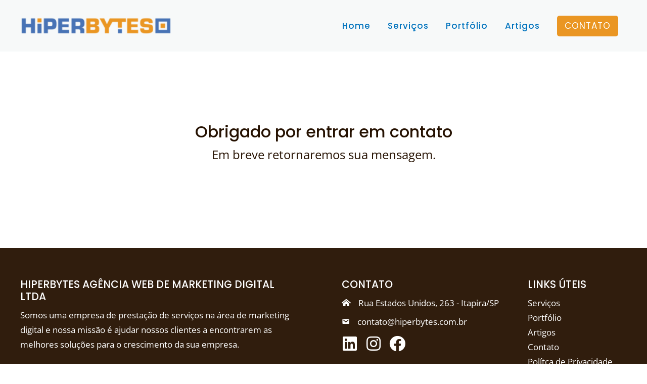

--- FILE ---
content_type: text/css; charset=utf-8
request_url: https://www.hiperbytes.com.br/wp-content/uploads/bb-plugin/cache/5e43be5aedf7fac0d7d960a2de9b99fd-layout-bundle.css?ver=2.6.1.4-1.4.9.1
body_size: 6008
content:
.fl-node-6063a96eefa4a {color: #ffffff;}.fl-builder-content .fl-node-6063a96eefa4a *:not(input):not(textarea):not(select):not(a):not(h1):not(h2):not(h3):not(h4):not(h5):not(h6):not(.fl-menu-mobile-toggle) {color: inherit;}.fl-builder-content .fl-node-6063a96eefa4a a {color: #ffffff;}.fl-builder-content .fl-node-6063a96eefa4a a:hover {color: #ffffff;}.fl-builder-content .fl-node-6063a96eefa4a h1,.fl-builder-content .fl-node-6063a96eefa4a h2,.fl-builder-content .fl-node-6063a96eefa4a h3,.fl-builder-content .fl-node-6063a96eefa4a h4,.fl-builder-content .fl-node-6063a96eefa4a h5,.fl-builder-content .fl-node-6063a96eefa4a h6,.fl-builder-content .fl-node-6063a96eefa4a h1 a,.fl-builder-content .fl-node-6063a96eefa4a h2 a,.fl-builder-content .fl-node-6063a96eefa4a h3 a,.fl-builder-content .fl-node-6063a96eefa4a h4 a,.fl-builder-content .fl-node-6063a96eefa4a h5 a,.fl-builder-content .fl-node-6063a96eefa4a h6 a {color: #ffffff;}.fl-node-6063a96eefa4a > .fl-row-content-wrap {background-color: rgba(37,17,1,0.95);border-top-width: 1px;border-bottom-width: 1px;}.fl-node-6063a96eefa4a .fl-row-content {max-width: 1200px;} .fl-node-6063a96eefa4a > .fl-row-content-wrap {padding-top:40px;padding-bottom:20px;}.fl-node-6063a96eefa3f {color: #ffffff;}.fl-builder-content .fl-node-6063a96eefa3f *:not(input):not(textarea):not(select):not(a):not(h1):not(h2):not(h3):not(h4):not(h5):not(h6):not(.fl-menu-mobile-toggle) {color: inherit;}.fl-builder-content .fl-node-6063a96eefa3f a {color: #ffffff;}.fl-builder-content .fl-node-6063a96eefa3f a:hover {color: #ea9623;}.fl-builder-content .fl-node-6063a96eefa3f h1,.fl-builder-content .fl-node-6063a96eefa3f h2,.fl-builder-content .fl-node-6063a96eefa3f h3,.fl-builder-content .fl-node-6063a96eefa3f h4,.fl-builder-content .fl-node-6063a96eefa3f h5,.fl-builder-content .fl-node-6063a96eefa3f h6,.fl-builder-content .fl-node-6063a96eefa3f h1 a,.fl-builder-content .fl-node-6063a96eefa3f h2 a,.fl-builder-content .fl-node-6063a96eefa3f h3 a,.fl-builder-content .fl-node-6063a96eefa3f h4 a,.fl-builder-content .fl-node-6063a96eefa3f h5 a,.fl-builder-content .fl-node-6063a96eefa3f h6 a {color: #ffffff;}.fl-node-6063a96eefa3f > .fl-row-content-wrap {background-color: rgba(37,17,1,0.96);border-style: solid;border-width: 0;background-clip: border-box;border-color: #f7f9f9;border-top-width: 1px;}.fl-node-6063a96eefa3f .fl-row-content {max-width: 1200px;} .fl-node-6063a96eefa3f > .fl-row-content-wrap {padding-bottom:0px;}.fl-node-6063a96eefa4e {width: 48.01%;}.fl-node-6063a96eefa4e > .fl-col-content {border-top-width: 1px;border-right-width: 1px;border-bottom-width: 1px;border-left-width: 1px;}.fl-node-6063a96eefa4d {width: 33.99%;}.fl-node-6063a96eefa4d > .fl-col-content {border-top-width: 1px;border-right-width: 1px;border-bottom-width: 1px;border-left-width: 1px;}.fl-node-6063a96eefa4c {width: 18%;}.fl-node-6063a96eefa4c > .fl-col-content {border-top-width: 1px;border-right-width: 1px;border-bottom-width: 1px;border-left-width: 1px;}.fl-node-6063abf4d8dc8 {width: 50%;}.fl-node-6063abf4d8dce {width: 50%;}.fl-module-heading .fl-heading {padding: 0 !important;margin: 0 !important;}.fl-node-6063a96eefa5a.fl-module-heading .fl-heading {font-size: 1.2em;text-align: left;} .fl-node-6063a96eefa5a > .fl-module-content {margin-bottom:0px;margin-left:0px;}@media ( max-width: 768px ) { .fl-node-6063a96eefa5a.fl-module > .fl-module-content {margin-top:0px;margin-right:20px;margin-left:20px;}}.fl-builder-content .fl-rich-text strong {font-weight: bold;} .fl-node-6063a96eefa4f > .fl-module-content {margin-top:10px;margin-bottom:0px;margin-left:0px;}@media ( max-width: 768px ) { .fl-node-6063a96eefa4f.fl-module > .fl-module-content {margin-right:30px;margin-left:20px;}}.pp-photo-container .pp-photo-align-left {text-align: left;}.pp-photo-container .pp-photo-align-center {text-align: center;}.pp-photo-container .pp-photo-align-right {text-align: right;}.pp-photo {line-height: 0;position: relative;}.pp-photo-align-left {text-align: left;}.pp-photo-align-center {text-align: center;}.pp-photo-align-right {text-align: right;}.pp-photo-content {display: inline-block;line-height: 0;position: relative;max-width: 100%;}.pp-photo-content img {display: inline;max-width: 100%;}.fl-builder-content[data-shrink="1"] img.pp-photo-img:not([src$=".svg"]) {width: auto;height: auto;}.fl-builder-content[data-shrink="1"] .shrink-header-fix img.pp-photo-img:not([src$=".svg"]) {width: auto !important;}.pp-photo-crop-circle img {-webkit-border-radius: 100% !important;-moz-border-radius: 100% !important;border-radius: 100% !important;}.pp-photo-caption {font-size: 13px;line-height: 18px;overflow: hidden;text-overflow: ellipsis;white-space: normal;width: 100%;}.pp-photo-caption-below {padding-bottom: 20px;padding-top: 10px;}.pp-photo-align-center .pp-photo-caption-below {margin: 0 auto;}.pp-photo-caption-overlay {bottom: 0;color: #fff;left: 0;padding: 10px 15px;position: absolute;right: 0;-webkit-transition:opacity 0.3s ease-in;-moz-transition:opacity 0.3s ease-in;transition:opacity 0.3s ease-in;}.pp-overlay-wrap .pp-overlay-bg {bottom: 0;content: '';left: 0;opacity: 0;position: absolute;right: 0;top: 0;-webkit-transition: opacity .3s linear;-moz-transition: opacity .3s linear;-o-transition: opacity .3s linear;-ms-transition: opacity .3s linear;transition: opacity .3s linear;}.pp-photo-caption-hover {left: 50%;opacity: 0;position: absolute;top: 50%;-webkit-transform: translate(-50%, -50%);-moz-transform: translate(-50%, -50%);-o-transform: translate(-50%, -50%);-ms-transform: translate(-50%, -50%);transform: translate(-50%, -50%);-webkit-transition: opacity .3s linear;-moz-transition: opacity .3s linear;-o-transition: opacity .3s linear;-ms-transition: opacity .3s linear;transition: opacity .3s linear;}.pp-photo-container .pp-photo-content:hover .pp-overlay-bg,.pp-photo-container .pp-photo-content:hover .pp-photo-caption-hover {opacity: 1;-webkit-transition: opacity .3s linear;-moz-transition: opacity .3s linear;-o-transition: opacity .3s linear;-ms-transition: opacity .3s linear;transition: opacity .3s linear;}.pp-photo-container a:focus {outline: none;}.pp-photo-container .pp-photo-content .pp-photo-content-inner {overflow: hidden;position: relative;}.pp-photo-content-inner img {-webkit-transition-duration: 0.3s;-moz-transition-duration: 0.3s;-ms-transition-duration: 0.3s;-o-transition-duration: 0.3s;transition-duration: 0.3s;}.pp-photo-rollover .pp-photo-content {display: inline-grid;grid-template-columns: 1fr;}.pp-photo-rollover .pp-photo-content-inner {grid-row-start: 1;grid-column-start: 1;opacity: 1;}.pp-photo-rollover .pp-photo-content.is-hover .pp-photo-content-inner:first-child,.pp-photo-rollover .pp-photo-content:not(.is-hover) .pp-photo-content-inner:last-of-type {opacity: 0;visibility: hidden;}.pp-photo-rollover .pp-overlay-bg,.pp-photo-rollover .pp-photo-caption-hover {display: none !important;}.fl-node-azskw0py2167 .pp-photo-container .pp-photo-content {}.fl-node-azskw0py2167 .pp-photo-container .pp-photo-content .pp-photo-content-inner {background-clip: border-box;transition: all 0.3s ease-in-out;}.fl-node-azskw0py2167 .pp-photo-container .pp-photo-content:hover .pp-photo-content-inner {}.fl-node-azskw0py2167 .pp-photo-container .pp-photo-content .pp-photo-content-inner a {display: block;text-decoration: none !important;}.fl-node-azskw0py2167 .pp-photo-container .pp-photo-content .pp-photo-content-inner img {border-color: #000000;border-width: 1px;border-style: none;border-top-left-radius: px;border-top-right-radius: px;border-bottom-left-radius: px;border-bottom-right-radius: px;}.fl-node-azskw0py2167 .pp-photo-caption {background-color: #dddddd;color: #000000;}.fl-node-azskw0py2167 .pp-overlay-wrap .pp-overlay-bg {background-color: #dddddd;border-top-left-radius: px;border-top-right-radius: px;border-bottom-left-radius: px;border-bottom-right-radius: px;}@media only screen and (max-width: 992px) {.fl-node-azskw0py2167 .pp-photo-container .pp-photo-content .pp-photo-content-inner img {border-top-left-radius: px;border-top-right-radius: px;border-bottom-left-radius: px;border-bottom-right-radius: px;}}@media only screen and (max-width: 768px) {.fl-node-azskw0py2167 .pp-photo-container .pp-photo-align-responsive-left {text-align: left !important;}.fl-node-azskw0py2167 .pp-photo-container .pp-photo-align-responsive-center {text-align: center !important;}.fl-node-azskw0py2167 .pp-photo-container .pp-photo-align-responsive-right {text-align: right !important;}.fl-node-azskw0py2167 .pp-photo-container .pp-photo-content .pp-photo-content-inner img {border-top-left-radius: px;border-top-right-radius: px;border-bottom-left-radius: px;border-bottom-right-radius: px;}}.fl-node-azskw0py2167 .pp-photo-container .pp-photo-content .pp-photo-content-inner {padding-top: 0px;padding-right: 0px;padding-bottom: 0px;padding-left: 0px;}.fl-node-azskw0py2167 .pp-photo-caption {padding-top: 10px;padding-right: 10px;padding-bottom: 10px;padding-left: 10px;} .fl-node-azskw0py2167 > .fl-module-content {margin-top:0px;margin-right:50px;margin-left:0px;}@media (max-width: 768px) { .fl-node-azskw0py2167 > .fl-module-content { margin-right:20px; } }.fl-node-6063a96eefa59.fl-module-heading .fl-heading {font-size: 1.2em;text-align: left;} .fl-node-6063a96eefa59 > .fl-module-content {margin-bottom:0px;margin-left:60px;}@media ( max-width: 768px ) { .fl-node-6063a96eefa59.fl-module > .fl-module-content {margin-left:20px;}}@media (max-width: 768px) { .fl-module-icon {text-align: center;} }.fl-node-6063a96eefa54 .fl-icon i,.fl-node-6063a96eefa54 .fl-icon i:before {color: #ffffff;}.fl-node-6063a96eefa54 .fl-icon i:hover,.fl-node-6063a96eefa54 .fl-icon i:hover:before,.fl-node-6063a96eefa54 .fl-icon a:hover i,.fl-node-6063a96eefa54 .fl-icon a:hover i:before {color: #f4f4f4;}.fl-node-6063a96eefa54 .fl-icon i, .fl-node-6063a96eefa54 .fl-icon i:before {font-size: 16px;}.fl-node-6063a96eefa54 .fl-icon-wrap .fl-icon-text {height: 28px;}.fl-node-6063a96eefa54.fl-module-icon {text-align: left;}@media(max-width: 1200px) {.fl-node-6063a96eefa54 .fl-icon-wrap .fl-icon-text {height: 28px;}}@media(max-width: 992px) {.fl-node-6063a96eefa54 .fl-icon-wrap .fl-icon-text {height: 28px;}}@media(max-width: 768px) {.fl-node-6063a96eefa54 .fl-icon-wrap .fl-icon-text {height: 28px;}.fl-node-6063a96eefa54.fl-module-icon {text-align: left;}} .fl-node-6063a96eefa54 > .fl-module-content {margin-top:10px;margin-bottom:0px;margin-left:60px;}@media (max-width: 768px) { .fl-node-6063a96eefa54 > .fl-module-content { margin-left:20px; } }.fl-node-6063ab1ecc677 .fl-icon i,.fl-node-6063ab1ecc677 .fl-icon i:before {color: #ffffff;}.fl-node-6063ab1ecc677 .fl-icon i:hover,.fl-node-6063ab1ecc677 .fl-icon i:hover:before,.fl-node-6063ab1ecc677 .fl-icon a:hover i,.fl-node-6063ab1ecc677 .fl-icon a:hover i:before {color: #efefef;}.fl-node-6063ab1ecc677 .fl-icon i, .fl-node-6063ab1ecc677 .fl-icon i:before {font-size: 16px;}.fl-node-6063ab1ecc677 .fl-icon-wrap .fl-icon-text {height: 28px;}.fl-node-6063ab1ecc677.fl-module-icon {text-align: left;}@media(max-width: 1200px) {.fl-node-6063ab1ecc677 .fl-icon-wrap .fl-icon-text {height: 28px;}}@media(max-width: 992px) {.fl-node-6063ab1ecc677 .fl-icon-wrap .fl-icon-text {height: 28px;}}@media(max-width: 768px) {.fl-node-6063ab1ecc677 .fl-icon-wrap .fl-icon-text {height: 28px;}.fl-node-6063ab1ecc677.fl-module-icon {text-align: left;}} .fl-node-6063ab1ecc677 > .fl-module-content {margin-top:0px;margin-bottom:0px;margin-left:60px;}@media (max-width: 768px) { .fl-node-6063ab1ecc677 > .fl-module-content { margin-left:20px; } }.fl-node-6063ab594a75f .fl-icon i,.fl-node-6063ab594a75f .fl-icon i:before {color: #ffffff;}.fl-node-6063ab594a75f .fl-icon i:hover,.fl-node-6063ab594a75f .fl-icon i:hover:before,.fl-node-6063ab594a75f .fl-icon a:hover i,.fl-node-6063ab594a75f .fl-icon a:hover i:before {color: #efefef;}.fl-node-6063ab594a75f .fl-icon i, .fl-node-6063ab594a75f .fl-icon i:before {font-size: 16px;}.fl-node-6063ab594a75f .fl-icon-wrap .fl-icon-text {height: 28px;}.fl-node-6063ab594a75f.fl-module-icon {text-align: left;}@media(max-width: 1200px) {.fl-node-6063ab594a75f .fl-icon-wrap .fl-icon-text {height: 28px;}}@media(max-width: 992px) {.fl-node-6063ab594a75f .fl-icon-wrap .fl-icon-text {height: 28px;}}@media(max-width: 768px) {.fl-node-6063ab594a75f .fl-icon-wrap .fl-icon-text {height: 28px;}.fl-node-6063ab594a75f.fl-module-icon {text-align: left;}} .fl-node-6063ab594a75f > .fl-module-content {margin-top:0px;margin-left:60px;}@media (max-width: 768px) { .fl-node-6063ab594a75f > .fl-module-content { margin-left:20px; } }.pp-social-icons {display: flex;}.pp-social-icons-vertical {flex-direction: column;}.pp-social-icons-vertical .pp-social-icon:last-of-type {margin-bottom: 0 !important;}.pp-social-icons-horizontal .pp-social-icon:last-of-type {margin-right: 0 !important;}.pp-social-icons-horizontal .pp-social-icon:first-child {margin-left: 0 !important;}.pp-social-icons .pp-social-icon {display: inline-block;line-height: 0;}.pp-social-icons a {font-family: "Helvetica",Verdana,Arial,sans-serif;}.pp-social-icons .pp-x-icon {font-weight: bold;}.fl-node-6063aa9cbe1dc .fl-module-content .pp-social-icon a,.fl-node-6063aa9cbe1dc .fl-module-content .pp-social-icon a:hover {text-decoration: none;}.fl-node-6063aa9cbe1dc .fl-module-content .pp-social-icon a {display: inline-flex;float: left;text-align: center;justify-content: center;align-items: center;border-radius: 100px;border: 0px solid ;}.fl-node-6063aa9cbe1dc .fl-module-content .pp-social-icon svg {fill: currentColor;width: 32px;height: 32px;}.fl-node-6063aa9cbe1dc .fl-module-content .pp-social-icon a:hover {border-color: ;}.fl-node-6063aa9cbe1dc .fl-module-content .pp-social-icon:nth-child(1) a {border: 0px solid ;}.fl-node-6063aa9cbe1dc .fl-module-content .pp-social-icon:nth-child(1) a:hover {}.fl-node-6063aa9cbe1dc .fl-module-content .pp-social-icon:nth-child(1) a {}.fl-node-6063aa9cbe1dc .fl-module-content .pp-social-icon:nth-child(1) i:hover,.fl-node-6063aa9cbe1dc .fl-module-content .pp-social-icon:nth-child(1) a:hover i {}.fl-node-6063aa9cbe1dc .fl-module-content .pp-social-icon:nth-child(2) a {border: 0px solid ;}.fl-node-6063aa9cbe1dc .fl-module-content .pp-social-icon:nth-child(2) a:hover {}.fl-node-6063aa9cbe1dc .fl-module-content .pp-social-icon:nth-child(2) a {}.fl-node-6063aa9cbe1dc .fl-module-content .pp-social-icon:nth-child(2) i:hover,.fl-node-6063aa9cbe1dc .fl-module-content .pp-social-icon:nth-child(2) a:hover i {}.fl-node-6063aa9cbe1dc .fl-module-content .pp-social-icon:nth-child(3) a {border: 0px solid ;}.fl-node-6063aa9cbe1dc .fl-module-content .pp-social-icon:nth-child(3) a:hover {}.fl-node-6063aa9cbe1dc .fl-module-content .pp-social-icon:nth-child(3) a {}.fl-node-6063aa9cbe1dc .fl-module-content .pp-social-icon:nth-child(3) i:hover,.fl-node-6063aa9cbe1dc .fl-module-content .pp-social-icon:nth-child(3) a:hover i {}.fl-node-6063aa9cbe1dc .fl-module-content .pp-social-icon:nth-child(4) a {border: 0px solid ;}.fl-node-6063aa9cbe1dc .fl-module-content .pp-social-icon:nth-child(4) a:hover {}.fl-node-6063aa9cbe1dc .fl-module-content .pp-social-icon:nth-child(4) a {}.fl-node-6063aa9cbe1dc .fl-module-content .pp-social-icon:nth-child(4) i:hover,.fl-node-6063aa9cbe1dc .fl-module-content .pp-social-icon:nth-child(4) a:hover i {}.fl-node-6063aa9cbe1dc .pp-social-icons-vertical .pp-social-icon {margin-bottom: 15px;}.fl-node-6063aa9cbe1dc .pp-social-icons-horizontal .pp-social-icon {margin-right: 15px;}.fl-node-6063aa9cbe1dc .pp-social-icons {justify-content: flex-start;}.fl-node-6063aa9cbe1dc .fl-module-content .pp-social-icon a {font-size: 32px;width: 32px;height: 32px;line-height: 32px;}.fl-node-6063aa9cbe1dc .fl-module-content .pp-social-icon .pp-x-icon {font-size: calc(32px + 20%);}@media(max-width: 768px) {.fl-node-6063aa9cbe1dc .pp-social-icons-vertical .pp-social-icon {margin-bottom: 15px;}.fl-node-6063aa9cbe1dc .pp-social-icons-horizontal .pp-social-icon {margin-right: 15px;}.fl-node-6063aa9cbe1dc .pp-social-icons {justify-content: flex-start;}.fl-node-6063aa9cbe1dc .fl-module-content .pp-social-icon a {font-size: 35px;width: 40px;height: 40px;line-height: 40px;}.fl-node-6063aa9cbe1dc .fl-module-content .pp-social-icon .pp-x-icon {font-size: calc(35px + 20%);}} .fl-node-6063aa9cbe1dc > .fl-module-content {margin-top:-15px;margin-bottom:0px;margin-left:60px;}@media ( max-width: 768px ) { .fl-node-6063aa9cbe1dc.fl-module > .fl-module-content {margin-top:-5px;margin-left:15px;}}.fl-node-6063a96eefa55.fl-module-heading .fl-heading {font-size: 1.2em;text-align: left;} .fl-node-6063a96eefa55 > .fl-module-content {margin-bottom:0px;}@media ( max-width: 768px ) { .fl-node-6063a96eefa55.fl-module > .fl-module-content {margin-left:20px;}} .fl-node-6063a96eefa56 > .fl-module-content {margin-top:10px;margin-bottom:0px;}.bb-heading-input.input-small {width: 46px !important;}.pp-heading-content {overflow: hidden;}.pp-heading-content .pp-heading-link {text-decoration: none;}.pp-heading-content span.heading-title {display: block;}.pp-heading-content .pp-heading.pp-separator-inline .heading-title {display: inline-block;}.pp-heading-content .pp-heading.pp-separator-inline .heading-title span {position: relative;display: inline-block;}.pp-heading-content .pp-heading.pp-separator-inline .heading-title span:before,.pp-heading-content .pp-heading.pp-separator-inline .heading-title span:after {content: "";display: block;position: absolute;top: 50%;border-width: 0;}.pp-heading-content .pp-heading.pp-separator-inline .heading-title span:before {right: 100%;}.pp-heading-content .pp-heading.pp-separator-inline .heading-title span:after {left: 100%;}.pp-heading-content .pp-heading.pp-separator-inline.pp-left .heading-title span {padding-left: 0 !important;}.pp-heading-content .pp-heading.pp-separator-inline.pp-right .heading-title span {padding-right: 0 !important;}.pp-heading-content .pp-heading.pp-separator-inline.pp-left .heading-title span:before {display: none;}.pp-heading-content .pp-heading.pp-separator-inline.pp-right .heading-title span:after {display: none;}.pp-heading-content .pp-heading-separator {margin: 0 auto;padding: 0;position: relative;overflow: hidden;}.pp-heading-content .pp-heading-separator.line_with_icon:before {right: 50%;left: auto;}.pp-heading-content .pp-heading-separator.line_with_icon.pp-left:before {display: none;}.pp-heading-content .pp-heading-separator.line_with_icon.pp-right:after {display: none;}.pp-heading-content .pp-heading-separator.line_with_icon:after {left: 50%;right: auto;}.pp-heading-content .pp-heading-separator.line_with_icon.pp-left:after {left: 1%;}.pp-heading-content .pp-heading-separator.line_with_icon.pp-right:before {right: 1%;}.pp-heading-content .pp-heading-separator.line_with_icon:before,.pp-heading-content .pp-heading-separator.line_with_icon:after {content: "";position: absolute;bottom: 50%;border-width: 0;top: 50%;}.pp-heading-content .pp-heading-separator .heading-icon-image {vertical-align: middle;box-shadow: none !important;max-width: 100%;}.pp-heading-content .pp-heading-separator .pp-separator-line {max-width: 100%;display: block;}.pp-heading-content .pp-heading-separator .pp-heading-separator-icon {display: inline-block;text-align: center;}.pp-heading-content .pp-heading-separator.icon_only span {display: inline-block;}@media only screen and (max-width: 768px) {.pp-heading-content .pp-heading.pp-separator-inline.pp-tablet-left .heading-title span {padding-left: 0 !important;}.pp-heading-content .pp-heading.pp-separator-inline.pp-tablet-right .heading-title span {padding-right: 0 !important;}.pp-heading-content .pp-heading.pp-separator-inline.pp-tablet-left .heading-title span:before {display: none;}.pp-heading-content .pp-heading.pp-separator-inline.pp-tablet-right .heading-title span:after {display: none;}.pp-heading-content .pp-heading-separator.line_with_icon.pp-tablet-left:before {display: none;}.pp-heading-content .pp-heading-separator.line_with_icon.pp-tablet-right:after {display: none;}.pp-heading-content .pp-heading-separator.line_with_icon.pp-tablet-left:after {left: 2%;}.pp-heading-content .pp-heading-separator.line_with_icon.pp-tablet-right:before {right: 2%;}}@media only screen and (max-width: 480px) {.pp-heading-content .pp-heading.pp-separator-inline.pp-mobile-left .heading-title span {padding-left: 0 !important;}.pp-heading-content .pp-heading.pp-separator-inline.pp-mobile-right .heading-title span {padding-right: 0 !important;}.pp-heading-content .pp-heading.pp-separator-inline.pp-mobile-left .heading-title span:before {display: none;}.pp-heading-content .pp-heading.pp-separator-inline.pp-mobile-right .heading-title span:after {display: none;}.pp-heading-content .pp-heading-separator.line_with_icon.pp-mobile-left:before {display: none;}.pp-heading-content .pp-heading-separator.line_with_icon.pp-mobile-left:before {display: none;}.pp-heading-content .pp-heading-separator.line_with_icon.pp-mobile-right:after {display: none;}.pp-heading-content .pp-heading-separator.line_with_icon.pp-mobile-left:after {left: 2%;}.pp-heading-content .pp-heading-separator.line_with_icon.pp-mobile-right:before {right: 2%;}}@media (max-width: 768px) {}div.fl-node-6063b31e46d5c .pp-heading-content .pp-heading-prefix {}div.fl-node-6063b31e46d5c .pp-heading-content {text-align: left;}div.fl-node-6063b31e46d5c .pp-heading-content .pp-heading {display: none;}div.fl-node-6063b31e46d5c .pp-heading-content .pp-heading .heading-title span.title-text {display: inline;}div.fl-node-6063b31e46d5c .pp-heading-content .pp-heading .heading-title span.pp-primary-title {display: inline;}div.fl-node-6063b31e46d5c .pp-heading-content .pp-heading .heading-title:hover span.pp-primary-title {}div.fl-node-6063b31e46d5c .pp-heading-content .pp-heading .heading-title span.pp-secondary-title {margin-left: 0px;display: inline;}div.fl-node-6063b31e46d5c .pp-heading-content .pp-heading .heading-title:hover span.pp-secondary-title {}div.fl-node-6063b31e46d5c .pp-heading-content .pp-heading .heading-title {margin-top: 10px;margin-bottom: 10px;}div.fl-node-6063b31e46d5c .pp-heading-content .pp-heading .heading-title.text-inline-block span.pp-primary-title,div.fl-node-6063b31e46d5c .pp-heading-content .pp-heading .heading-title.text-inline-block span.pp-secondary-title {display: inline-block;}div.fl-node-6063b31e46d5c .pp-heading-content .pp-heading .pp-heading-link {}div.fl-node-6063b31e46d5c .pp-heading-content .pp-heading.pp-separator-inline .heading-title span:before {width: 100px;border-style: solid;border-bottom-width: 1px;}div.fl-node-6063b31e46d5c .pp-heading-content .pp-heading.pp-separator-inline .heading-title span:after {width: 100px;border-style: solid;border-bottom-width: 1px;}div.fl-node-6063b31e46d5c .pp-heading-content .pp-sub-heading {margin-top: 0px;margin-bottom: 0px;}div.fl-node-6063b31e46d5c .pp-heading-content .pp-sub-heading,div.fl-node-6063b31e46d5c .pp-heading-content .pp-sub-heading p {}div.fl-node-6063b31e46d5c .pp-heading-content .pp-sub-heading p:last-of-type {margin-bottom: 0;}div.fl-node-6063b31e46d5c .pp-heading-content .pp-heading-separator .pp-heading-separator-align {text-align: left;}div.fl-node-6063b31e46d5c .pp-heading-content .pp-heading-separator.line_with_icon {}div.fl-node-6063b31e46d5c .pp-heading-content .pp-heading-separator.line_with_icon:before {margin-right: 20px;}div.fl-node-6063b31e46d5c .pp-heading-content .pp-heading-separator.line_with_icon:after {margin-left: 20px;}div.fl-node-6063b31e46d5c .pp-heading-content .pp-heading-separator.line_with_icon.pp-left:after {left: 1%;}div.fl-node-6063b31e46d5c .pp-heading-content .pp-heading-separator.line_with_icon.pp-right:before {right: 1%;}div.fl-node-6063b31e46d5c .pp-heading-content .pp-heading-separator.line_with_icon:before,div.fl-node-6063b31e46d5c .pp-heading-content .pp-heading-separator.line_with_icon:after {width: 100px;border-style: solid;border-bottom-width: 1px;}div.fl-node-6063b31e46d5c .pp-heading-content .pp-heading-separator .heading-icon-image {}div.fl-node-6063b31e46d5c .pp-heading-content .pp-heading-separator .pp-separator-line {border-bottom-style: solid;border-bottom-width: 1px;width: 100px;float: left;}div.fl-node-6063b31e46d5c .pp-heading-content .pp-heading-separator {}div.fl-node-6063b31e46d5c .pp-heading-content .pp-heading-separator .pp-heading-separator-icon {display: inline-block;text-align: center;border-radius: 100px;border-width: 0px;border-style: none;}div.fl-node-6063b31e46d5c .pp-heading-content .pp-heading-separator .pp-heading-separator-icon i,div.fl-node-6063b31e46d5c .pp-heading-content .pp-heading-separator .pp-heading-separator-icon i:before {font-size: 16px;}div.fl-node-6063b31e46d5c .pp-heading-content .pp-heading-separator.icon_only span {border-radius: 100px;border-width: 0px;border-style: none;}div.fl-node-6063b31e46d5c .pp-heading-content .pp-heading-separator.icon_only img,div.fl-node-6063b31e46d5c .pp-heading-content .pp-heading-separator.line_with_icon img {border-radius: 100px;}@media only screen and (max-width: 992px) {div.fl-node-6063b31e46d5c .pp-heading-content .pp-heading-separator .pp-heading-separator-align,div.fl-node-6063b31e46d5c .pp-heading-content {text-align: ;}div.fl-node-6063b31e46d5c .pp-heading-content .pp-heading-separator .pp-separator-line {}div.fl-node-6063b31e46d5c .pp-heading-content .pp-heading-prefix {}}@media only screen and (max-width: 768px) {div.fl-node-6063b31e46d5c .pp-heading-content .pp-heading-separator .pp-heading-separator-align,div.fl-node-6063b31e46d5c .pp-heading-content {text-align: center;}div.fl-node-6063b31e46d5c .pp-heading-content .pp-heading-separator .pp-separator-line {margin: 0 auto;float: none;}div.fl-node-6063b31e46d5c .pp-heading-content .pp-heading-prefix {}}div.fl-node-6063b31e46d5c div.pp-heading-content .pp-heading.pp-separator-inline .heading-title span {padding-left: 20px;padding-right: 20px;}div.fl-node-6063b31e46d5c .pp-heading-content .pp-heading-separator {margin-top: 10px;margin-bottom: 10px;}div.fl-node-6063b31e46d5c .pp-heading-content .pp-heading-separator .pp-heading-separator-icon {padding-top: 0px;padding-right: 0px;padding-bottom: 0px;padding-left: 0px;}div.fl-node-6063b31e46d5c .pp-heading-content .pp-heading-separator.icon_only span {padding-top: 0px;padding-right: 0px;padding-bottom: 0px;padding-left: 0px;} .fl-node-6063b31e46d5c > .fl-module-content {margin-top:0px;margin-left:0px;}div.fl-node-6063b369885fa .pp-heading-content .pp-heading-prefix {}div.fl-node-6063b369885fa .pp-heading-content {text-align: right;}div.fl-node-6063b369885fa .pp-heading-content .pp-heading {display: none;}div.fl-node-6063b369885fa .pp-heading-content .pp-heading .heading-title span.title-text {display: inline;}div.fl-node-6063b369885fa .pp-heading-content .pp-heading .heading-title span.pp-primary-title {display: inline;}div.fl-node-6063b369885fa .pp-heading-content .pp-heading .heading-title:hover span.pp-primary-title {}div.fl-node-6063b369885fa .pp-heading-content .pp-heading .heading-title span.pp-secondary-title {margin-left: 0px;display: inline;}div.fl-node-6063b369885fa .pp-heading-content .pp-heading .heading-title:hover span.pp-secondary-title {}div.fl-node-6063b369885fa .pp-heading-content .pp-heading .heading-title {margin-top: 10px;margin-bottom: 10px;}div.fl-node-6063b369885fa .pp-heading-content .pp-heading .heading-title.text-inline-block span.pp-primary-title,div.fl-node-6063b369885fa .pp-heading-content .pp-heading .heading-title.text-inline-block span.pp-secondary-title {display: inline-block;}div.fl-node-6063b369885fa .pp-heading-content .pp-heading .pp-heading-link {}div.fl-node-6063b369885fa .pp-heading-content .pp-heading.pp-separator-inline .heading-title span:before {width: 100px;border-style: solid;border-bottom-width: 1px;}div.fl-node-6063b369885fa .pp-heading-content .pp-heading.pp-separator-inline .heading-title span:after {width: 100px;border-style: solid;border-bottom-width: 1px;}div.fl-node-6063b369885fa .pp-heading-content .pp-sub-heading {margin-top: 0px;margin-bottom: 0px;}div.fl-node-6063b369885fa .pp-heading-content .pp-sub-heading,div.fl-node-6063b369885fa .pp-heading-content .pp-sub-heading p {}div.fl-node-6063b369885fa .pp-heading-content .pp-sub-heading p:last-of-type {margin-bottom: 0;}div.fl-node-6063b369885fa .pp-heading-content .pp-heading-separator .pp-heading-separator-align {text-align: right;}div.fl-node-6063b369885fa .pp-heading-content .pp-heading-separator.line_with_icon {}div.fl-node-6063b369885fa .pp-heading-content .pp-heading-separator.line_with_icon:before {margin-right: 20px;}div.fl-node-6063b369885fa .pp-heading-content .pp-heading-separator.line_with_icon:after {margin-left: 20px;}div.fl-node-6063b369885fa .pp-heading-content .pp-heading-separator.line_with_icon.pp-left:after {left: 1%;}div.fl-node-6063b369885fa .pp-heading-content .pp-heading-separator.line_with_icon.pp-right:before {right: 1%;}div.fl-node-6063b369885fa .pp-heading-content .pp-heading-separator.line_with_icon:before,div.fl-node-6063b369885fa .pp-heading-content .pp-heading-separator.line_with_icon:after {width: 100px;border-style: solid;border-bottom-width: 1px;}div.fl-node-6063b369885fa .pp-heading-content .pp-heading-separator .heading-icon-image {}div.fl-node-6063b369885fa .pp-heading-content .pp-heading-separator .pp-separator-line {border-bottom-style: solid;border-bottom-width: 1px;width: 100px;float: right;}div.fl-node-6063b369885fa .pp-heading-content .pp-heading-separator {}div.fl-node-6063b369885fa .pp-heading-content .pp-heading-separator .pp-heading-separator-icon {display: inline-block;text-align: center;border-radius: 100px;border-width: 0px;border-style: none;}div.fl-node-6063b369885fa .pp-heading-content .pp-heading-separator .pp-heading-separator-icon i,div.fl-node-6063b369885fa .pp-heading-content .pp-heading-separator .pp-heading-separator-icon i:before {font-size: 16px;}div.fl-node-6063b369885fa .pp-heading-content .pp-heading-separator.icon_only span {border-radius: 100px;border-width: 0px;border-style: none;}div.fl-node-6063b369885fa .pp-heading-content .pp-heading-separator.icon_only img,div.fl-node-6063b369885fa .pp-heading-content .pp-heading-separator.line_with_icon img {border-radius: 100px;}@media only screen and (max-width: 992px) {div.fl-node-6063b369885fa .pp-heading-content .pp-heading-separator .pp-heading-separator-align,div.fl-node-6063b369885fa .pp-heading-content {text-align: ;}div.fl-node-6063b369885fa .pp-heading-content .pp-heading-separator .pp-separator-line {}div.fl-node-6063b369885fa .pp-heading-content .pp-heading-prefix {}}@media only screen and (max-width: 768px) {div.fl-node-6063b369885fa .pp-heading-content .pp-heading-separator .pp-heading-separator-align,div.fl-node-6063b369885fa .pp-heading-content {text-align: center;}div.fl-node-6063b369885fa .pp-heading-content .pp-heading-separator .pp-separator-line {margin: 0 auto;float: none;}div.fl-node-6063b369885fa .pp-heading-content .pp-heading-prefix {}}div.fl-node-6063b369885fa div.pp-heading-content .pp-heading.pp-separator-inline .heading-title span {padding-left: 20px;padding-right: 20px;}div.fl-node-6063b369885fa .pp-heading-content .pp-heading-separator {margin-top: 10px;margin-bottom: 10px;}div.fl-node-6063b369885fa .pp-heading-content .pp-heading-separator .pp-heading-separator-icon {padding-top: 0px;padding-right: 0px;padding-bottom: 0px;padding-left: 0px;}div.fl-node-6063b369885fa .pp-heading-content .pp-heading-separator.icon_only span {padding-top: 0px;padding-right: 0px;padding-bottom: 0px;padding-left: 0px;} .fl-node-6063b369885fa > .fl-module-content {margin-top:0px;margin-left:0px;}.fl-col-group-equal-height.fl-col-group-align-bottom .fl-col-content {-webkit-justify-content: flex-end;justify-content: flex-end;-webkit-box-align: end; -webkit-box-pack: end;-ms-flex-pack: end;}.uabb-module-content h1,.uabb-module-content h2,.uabb-module-content h3,.uabb-module-content h4,.uabb-module-content h5,.uabb-module-content h6 {margin: 0;clear: both;}.fl-module-content a,.fl-module-content a:hover,.fl-module-content a:focus {text-decoration: none;}.uabb-row-separator {position: absolute;width: 100%;left: 0;}.uabb-top-row-separator {top: 0;bottom: auto}.uabb-bottom-row-separator {top: auto;bottom: 0;}.fl-builder-content-editing .fl-visible-medium.uabb-row,.fl-builder-content-editing .fl-visible-medium-mobile.uabb-row,.fl-builder-content-editing .fl-visible-mobile.uabb-row {display: none !important;}@media (max-width: 992px) {.fl-builder-content-editing .fl-visible-desktop.uabb-row,.fl-builder-content-editing .fl-visible-mobile.uabb-row {display: none !important;}.fl-builder-content-editing .fl-visible-desktop-medium.uabb-row,.fl-builder-content-editing .fl-visible-medium.uabb-row,.fl-builder-content-editing .fl-visible-medium-mobile.uabb-row {display: block !important;}}@media (max-width: 768px) {.fl-builder-content-editing .fl-visible-desktop.uabb-row,.fl-builder-content-editing .fl-visible-desktop-medium.uabb-row,.fl-builder-content-editing .fl-visible-medium.uabb-row {display: none !important;}.fl-builder-content-editing .fl-visible-medium-mobile.uabb-row,.fl-builder-content-editing .fl-visible-mobile.uabb-row {display: block !important;}}.fl-responsive-preview-content .fl-builder-content-editing {overflow-x: hidden;overflow-y: visible;}.uabb-row-separator svg {width: 100%;}.uabb-top-row-separator.uabb-has-svg svg {position: absolute;padding: 0;margin: 0;left: 50%;top: -1px;bottom: auto;-webkit-transform: translateX(-50%);-ms-transform: translateX(-50%);transform: translateX(-50%);}.uabb-bottom-row-separator.uabb-has-svg svg {position: absolute;padding: 0;margin: 0;left: 50%;bottom: -1px;top: auto;-webkit-transform: translateX(-50%);-ms-transform: translateX(-50%);transform: translateX(-50%);}.uabb-bottom-row-separator.uabb-has-svg .uasvg-wave-separator {bottom: 0;}.uabb-top-row-separator.uabb-has-svg .uasvg-wave-separator {top: 0;}.uabb-bottom-row-separator.uabb-svg-triangle svg,.uabb-bottom-row-separator.uabb-xlarge-triangle svg,.uabb-top-row-separator.uabb-xlarge-triangle-left svg,.uabb-bottom-row-separator.uabb-svg-circle svg,.uabb-top-row-separator.uabb-slime-separator svg,.uabb-top-row-separator.uabb-grass-separator svg,.uabb-top-row-separator.uabb-grass-bend-separator svg,.uabb-bottom-row-separator.uabb-mul-triangles-separator svg,.uabb-top-row-separator.uabb-wave-slide-separator svg,.uabb-top-row-separator.uabb-pine-tree-separator svg,.uabb-top-row-separator.uabb-pine-tree-bend-separator svg,.uabb-bottom-row-separator.uabb-stamp-separator svg,.uabb-bottom-row-separator.uabb-xlarge-circle svg,.uabb-top-row-separator.uabb-wave-separator svg{left: 50%;-webkit-transform: translateX(-50%) scaleY(-1); -moz-transform: translateX(-50%) scaleY(-1);-ms-transform: translateX(-50%) scaleY(-1); -o-transform: translateX(-50%) scaleY(-1);transform: translateX(-50%) scaleY(-1);}.uabb-bottom-row-separator.uabb-big-triangle svg {left: 50%;-webkit-transform: scale(1) scaleY(-1) translateX(-50%); -moz-transform: scale(1) scaleY(-1) translateX(-50%);-ms-transform: scale(1) scaleY(-1) translateX(-50%); -o-transform: scale(1) scaleY(-1) translateX(-50%);transform: scale(1) scaleY(-1) translateX(-50%);}.uabb-top-row-separator.uabb-big-triangle svg {left: 50%;-webkit-transform: translateX(-50%) scale(1); -moz-transform: translateX(-50%) scale(1);-ms-transform: translateX(-50%) scale(1); -o-transform: translateX(-50%) scale(1);transform: translateX(-50%) scale(1);}.uabb-top-row-separator.uabb-xlarge-triangle-right svg {left: 50%;-webkit-transform: translateX(-50%) scale(-1); -moz-transform: translateX(-50%) scale(-1);-ms-transform: translateX(-50%) scale(-1); -o-transform: translateX(-50%) scale(-1);transform: translateX(-50%) scale(-1);}.uabb-bottom-row-separator.uabb-xlarge-triangle-right svg {left: 50%;-webkit-transform: translateX(-50%) scaleX(-1); -moz-transform: translateX(-50%) scaleX(-1);-ms-transform: translateX(-50%) scaleX(-1); -o-transform: translateX(-50%) scaleX(-1);transform: translateX(-50%) scaleX(-1);}.uabb-top-row-separator.uabb-curve-up-separator svg {left: 50%; -webkit-transform: translateX(-50%) scaleY(-1); -moz-transform: translateX(-50%) scaleY(-1);-ms-transform: translateX(-50%) scaleY(-1); -o-transform: translateX(-50%) scaleY(-1);transform: translateX(-50%) scaleY(-1);}.uabb-top-row-separator.uabb-curve-down-separator svg {left: 50%;-webkit-transform: translateX(-50%) scale(-1); -moz-transform: translateX(-50%) scale(-1);-ms-transform: translateX(-50%) scale(-1); -o-transform: translateX(-50%) scale(-1);transform: translateX(-50%) scale(-1);}.uabb-bottom-row-separator.uabb-curve-down-separator svg {left: 50%;-webkit-transform: translateX(-50%) scaleX(-1); -moz-transform: translateX(-50%) scaleX(-1);-ms-transform: translateX(-50%) scaleX(-1); -o-transform: translateX(-50%) scaleX(-1);transform: translateX(-50%) scaleX(-1);}.uabb-top-row-separator.uabb-tilt-left-separator svg {left: 50%;-webkit-transform: translateX(-50%) scale(-1); -moz-transform: translateX(-50%) scale(-1);-ms-transform: translateX(-50%) scale(-1); -o-transform: translateX(-50%) scale(-1);transform: translateX(-50%) scale(-1);}.uabb-top-row-separator.uabb-tilt-right-separator svg{left: 50%;-webkit-transform: translateX(-50%) scaleY(-1); -moz-transform: translateX(-50%) scaleY(-1);-ms-transform: translateX(-50%) scaleY(-1); -o-transform: translateX(-50%) scaleY(-1);transform: translateX(-50%) scaleY(-1);}.uabb-bottom-row-separator.uabb-tilt-left-separator svg {left: 50%;-webkit-transform: translateX(-50%); -moz-transform: translateX(-50%);-ms-transform: translateX(-50%); -o-transform: translateX(-50%);transform: translateX(-50%);}.uabb-bottom-row-separator.uabb-tilt-right-separator svg {left: 50%;-webkit-transform: translateX(-50%) scaleX(-1); -moz-transform: translateX(-50%) scaleX(-1);-ms-transform: translateX(-50%) scaleX(-1); -o-transform: translateX(-50%) scaleX(-1);transform: translateX(-50%) scaleX(-1);}.uabb-top-row-separator.uabb-tilt-left-separator,.uabb-top-row-separator.uabb-tilt-right-separator {top: 0;}.uabb-bottom-row-separator.uabb-tilt-left-separator,.uabb-bottom-row-separator.uabb-tilt-right-separator {bottom: 0;}.uabb-top-row-separator.uabb-arrow-outward-separator svg,.uabb-top-row-separator.uabb-arrow-inward-separator svg,.uabb-top-row-separator.uabb-cloud-separator svg,.uabb-top-row-separator.uabb-multi-triangle svg {left: 50%;-webkit-transform: translateX(-50%) scaleY(-1); -moz-transform: translateX(-50%) scaleY(-1);-ms-transform: translateX(-50%) scaleY(-1); -o-transform: translateX(-50%) scaleY(-1);transform: translateX(-50%) scaleY(-1);}.uabb-bottom-row-separator.uabb-multi-triangle svg {bottom: -2px;}.uabb-row-separator.uabb-round-split:after,.uabb-row-separator.uabb-round-split:before {left: 0;width: 50%;background: inherit inherit/inherit inherit inherit inherit;content: '';position: absolute}.uabb-button-wrap a,.uabb-button-wrap a:visited {display: inline-block;font-size: 16px;line-height: 18px;text-decoration: none;text-shadow: none;}.fl-builder-content .uabb-button:hover {text-decoration: none;}.fl-builder-content .uabb-button-width-full .uabb-button {display: block;text-align: center;}.uabb-button-width-custom .uabb-button {display: inline-block;text-align: center;max-width: 100%;}.fl-builder-content .uabb-button-left {text-align: left;}.fl-builder-content .uabb-button-center {text-align: center;}.fl-builder-content .uabb-infobox .uabb-button-center,.fl-builder-content .uabb-modal-action-wrap .uabb-button-center,.fl-builder-content .uabb-ultb3-box .uabb-button-center,.fl-builder-content .uabb-slide-down .uabb-button-center,.fl-builder-content .uabb-blog-post-content .uabb-button-center,.fl-builder-content .uabb-cta-wrap .uabb-button-center,.fl-builder-content .fl-module-uabb-off-canvas .uabb-button-wrap .uabb-button-center{text-align: inherit;}.fl-builder-content .uabb-button-right {text-align: right;}.fl-builder-content .uabb-button i,.fl-builder-content .uabb-button i:before {font-size: 1em;height: 1em;line-height: 1em;width: 1em;}.uabb-button .uabb-button-icon-after {margin-left: 8px;margin-right: 0;}.uabb-button .uabb-button-icon-before {margin-left: 0;margin-right: 8px;}.uabb-button .uabb-button-icon-no-text {margin: 0;}.uabb-button-has-icon .uabb-button-text {vertical-align: middle;}.uabb-icon-wrap {display: inline-block;}.uabb-icon a {text-decoration: none;}.uabb-icon i {display: block;}.uabb-icon i:before {border: none !important;background: none !important;}.uabb-icon-text {display: table-cell;text-align: left;padding-left: 15px;vertical-align: middle;}.uabb-icon-text *:last-child {margin: 0 !important;padding: 0 !important;}.uabb-icon-text a {text-decoration: none;}.uabb-photo {line-height: 0;position: relative;z-index: 2;}.uabb-photo-align-left {text-align: left;}.uabb-photo-align-center {text-align: center;}.uabb-photo-align-right {text-align: right;}.uabb-photo-content {border-radius: 0;display: inline-block;line-height: 0;position: relative;max-width: 100%;overflow: hidden;}.uabb-photo-content img {border-radius: inherit;display: inline;height: auto;max-width: 100%;width: auto;}.fl-builder-content .uabb-photo-crop-circle img {-webkit-border-radius: 100%;-moz-border-radius: 100%;border-radius: 100%;}.fl-builder-content .uabb-photo-crop-square img {-webkit-border-radius: 0;-moz-border-radius: 0;border-radius: 0;}.uabb-photo-caption {font-size: 13px;line-height: 18px;overflow: hidden;text-overflow: ellipsis;white-space: nowrap;}.uabb-photo-caption-below {padding-bottom: 20px;padding-top: 10px;}.uabb-photo-caption-hover {background: rgba(0,0,0,0.7);bottom: 0;color: #fff;left: 0;opacity: 0;visibility: hidden;filter: alpha(opacity = 0);padding: 10px 15px;position: absolute;right: 0;-webkit-transition:visibility 200ms linear;-moz-transition:visibility 200ms linear;transition:visibility 200ms linear;}.uabb-photo-content:hover .uabb-photo-caption-hover {opacity: 100;visibility: visible;}.uabb-active-btn {background: #1e8cbe;border-color: #0074a2;-webkit-box-shadow: inset 0 1px 0 rgba(120,200,230,.6);box-shadow: inset 0 1px 0 rgba(120,200,230,.6);color: white;}.fl-builder-bar .fl-builder-add-content-button {display: block !important;opacity: 1 !important;}.uabb-imgicon-wrap .uabb-icon {display: block;}.uabb-imgicon-wrap .uabb-icon i{float: none;}.uabb-imgicon-wrap .uabb-image {line-height: 0;position: relative;}.uabb-imgicon-wrap .uabb-image-align-left {text-align: left;}.uabb-imgicon-wrap .uabb-image-align-center {text-align: center;}.uabb-imgicon-wrap .uabb-image-align-right {text-align: right;}.uabb-imgicon-wrap .uabb-image-content {display: inline-block;border-radius: 0;line-height: 0;position: relative;max-width: 100%;}.uabb-imgicon-wrap .uabb-image-content img {display: inline;height: auto !important;max-width: 100%;width: auto;border-radius: inherit;box-shadow: none;box-sizing: content-box;}.fl-builder-content .uabb-imgicon-wrap .uabb-image-crop-circle img {-webkit-border-radius: 100%;-moz-border-radius: 100%;border-radius: 100%;}.fl-builder-content .uabb-imgicon-wrap .uabb-image-crop-square img {-webkit-border-radius: 0;-moz-border-radius: 0;border-radius: 0;}.uabb-creative-button-wrap a,.uabb-creative-button-wrap a:visited {background: #fafafa;border: 1px solid #ccc;color: #333;display: inline-block;vertical-align: middle;text-align: center;overflow: hidden;text-decoration: none;text-shadow: none;box-shadow: none;position: relative;-webkit-transition: all 200ms linear; -moz-transition: all 200ms linear;-ms-transition: all 200ms linear; -o-transition: all 200ms linear;transition: all 200ms linear;}.uabb-creative-button-wrap a:focus {text-decoration: none;text-shadow: none;box-shadow: none;}.uabb-creative-button-wrap a .uabb-creative-button-text,.uabb-creative-button-wrap a .uabb-creative-button-icon,.uabb-creative-button-wrap a:visited .uabb-creative-button-text,.uabb-creative-button-wrap a:visited .uabb-creative-button-icon {-webkit-transition: all 200ms linear; -moz-transition: all 200ms linear;-ms-transition: all 200ms linear; -o-transition: all 200ms linear;transition: all 200ms linear;}.uabb-creative-button-wrap a:hover {text-decoration: none;}.uabb-creative-button-wrap .uabb-creative-button-width-full .uabb-creative-button {display: block;text-align: center;}.uabb-creative-button-wrap .uabb-creative-button-width-custom .uabb-creative-button {display: inline-block;text-align: center;max-width: 100%;}.uabb-creative-button-wrap .uabb-creative-button-left {text-align: left;}.uabb-creative-button-wrap .uabb-creative-button-center {text-align: center;}.uabb-creative-button-wrap .uabb-creative-button-right {text-align: right;}.uabb-creative-button-wrap .uabb-creative-button i {font-size: 1.3em;height: auto;vertical-align: middle;width: auto;}.uabb-creative-button-wrap .uabb-creative-button .uabb-creative-button-icon-after {margin-left: 8px;margin-right: 0;}.uabb-creative-button-wrap .uabb-creative-button .uabb-creative-button-icon-before {margin-right: 8px;margin-left: 0;}.uabb-creative-button-wrap.uabb-creative-button-icon-no-text .uabb-creative-button i {margin: 0;}.uabb-creative-button-wrap .uabb-creative-button-has-icon .uabb-creative-button-text {vertical-align: middle;}.uabb-creative-button-wrap a,.uabb-creative-button-wrap a:visited {padding: 12px 24px;}.uabb-creative-button.uabb-creative-transparent-btn {background: transparent;}.uabb-creative-button.uabb-creative-transparent-btn:after {content: '';position: absolute;z-index: 1;-webkit-transition: all 200ms linear; -moz-transition: all 200ms linear;-ms-transition: all 200ms linear; -o-transition: all 200ms linear;transition: all 200ms linear;}.uabb-transparent-fill-top-btn:after,.uabb-transparent-fill-bottom-btn:after {width: 100%;height: 0;left: 0;}.uabb-transparent-fill-top-btn:after {top: 0;}.uabb-transparent-fill-bottom-btn:after {bottom: 0;}.uabb-transparent-fill-left-btn:after,.uabb-transparent-fill-right-btn:after {width: 0;height: 100%;top: 0;}.uabb-transparent-fill-left-btn:after {left: 0;}.uabb-transparent-fill-right-btn:after {right: 0;}.uabb-transparent-fill-center-btn:after{width: 0;height: 100%;top: 50%;left: 50%;-webkit-transform: translateX(-50%) translateY(-50%); -moz-transform: translateX(-50%) translateY(-50%);-ms-transform: translateX(-50%) translateY(-50%); -o-transform: translateX(-50%) translateY(-50%);transform: translateX(-50%) translateY(-50%);}.uabb-transparent-fill-diagonal-btn:after,.uabb-transparent-fill-horizontal-btn:after {width: 100%;height: 0;top: 50%;left: 50%;}.uabb-transparent-fill-diagonal-btn{overflow: hidden;}.uabb-transparent-fill-diagonal-btn:after{-webkit-transform: translateX(-50%) translateY(-50%) rotate( 45deg ); -moz-transform: translateX(-50%) translateY(-50%) rotate( 45deg );-ms-transform: translateX(-50%) translateY(-50%) rotate( 45deg ); -o-transform: translateX(-50%) translateY(-50%) rotate( 45deg );transform: translateX(-50%) translateY(-50%) rotate( 45deg );}.uabb-transparent-fill-horizontal-btn:after{-webkit-transform: translateX(-50%) translateY(-50%); -moz-transform: translateX(-50%) translateY(-50%);-ms-transform: translateX(-50%) translateY(-50%); -o-transform: translateX(-50%) translateY(-50%);transform: translateX(-50%) translateY(-50%);}.uabb-creative-button-wrap .uabb-creative-threed-btn.uabb-threed_down-btn,.uabb-creative-button-wrap .uabb-creative-threed-btn.uabb-threed_up-btn,.uabb-creative-button-wrap .uabb-creative-threed-btn.uabb-threed_left-btn,.uabb-creative-button-wrap .uabb-creative-threed-btn.uabb-threed_right-btn {-webkit-transition: none; -moz-transition: none;-ms-transition: none; -o-transition: none;transition: none;}.perspective {-webkit-perspective: 800px; -moz-perspective: 800px;perspective: 800px;margin: 0;}.uabb-creative-button.uabb-creative-threed-btn:after {content: '';position: absolute;z-index: -1;-webkit-transition: all 200ms linear; -moz-transition: all 200ms linear;transition: all 200ms linear;}.uabb-creative-button.uabb-creative-threed-btn {outline: 1px solid transparent;-webkit-transform-style: preserve-3d; -moz-transform-style: preserve-3d;transform-style: preserve-3d;}.uabb-creative-threed-btn.uabb-animate_top-btn:after {height: 40%;left: 0;top: -40%;width: 100%;-webkit-transform-origin: 0% 100%; -moz-transform-origin: 0% 100%;transform-origin: 0% 100%;-webkit-transform: rotateX(90deg); -moz-transform: rotateX(90deg);transform: rotateX(90deg);}.uabb-creative-threed-btn.uabb-animate_bottom-btn:after {width: 100%;height: 40%;left: 0;top: 100%;-webkit-transform-origin: 0% 0%; -moz-transform-origin: 0% 0%;-ms-transform-origin: 0% 0%;transform-origin: 0% 0%;-webkit-transform: rotateX(-90deg); -moz-transform: rotateX(-90deg);-ms-transform: rotateX(-90deg);transform: rotateX(-90deg);}.uabb-creative-threed-btn.uabb-animate_left-btn:after {width: 20%;height: 100%;left: -20%;top: 0;-webkit-transform-origin: 100% 0%; -moz-transform-origin: 100% 0%;-ms-transform-origin: 100% 0%;transform-origin: 100% 0%;-webkit-transform: rotateY(-60deg); -moz-transform: rotateY(-60deg);-ms-transform: rotateY(-60deg);transform: rotateY(-60deg);}.uabb-creative-threed-btn.uabb-animate_right-btn:after {width: 20%;height: 100%;left: 104%;top: 0;-webkit-transform-origin: 0% 0%; -moz-transform-origin: 0% 0%;-ms-transform-origin: 0% 0%;transform-origin: 0% 0%;-webkit-transform: rotateY(120deg); -moz-transform: rotateY(120deg);-ms-transform: rotateY(120deg);transform: rotateY(120deg);}.uabb-animate_top-btn:hover{-webkit-transform: rotateX(-15deg); -moz-transform: rotateX(-15deg);-ms-transform: rotateX(-15deg); -o-transform: rotateX(-15deg);transform: rotateX(-15deg);}.uabb-animate_bottom-btn:hover{-webkit-transform: rotateX(15deg); -moz-transform: rotateX(15deg);-ms-transform: rotateX(15deg); -o-transform: rotateX(15deg);transform: rotateX(15deg);}.uabb-animate_left-btn:hover{-webkit-transform: rotateY(6deg); -moz-transform: rotateY(6deg);-ms-transform: rotateY(6deg); -o-transform: rotateY(6deg);transform: rotateY(6deg);}.uabb-animate_right-btn:hover{-webkit-transform: rotateY(-6deg); -moz-transform: rotateY(-6deg);-ms-transform: rotateY(-6deg); -o-transform: rotateY(-6deg);transform: rotateY(-6deg);}.uabb-creative-flat-btn.uabb-animate_to_right-btn,.uabb-creative-flat-btn.uabb-animate_to_left-btn,.uabb-creative-flat-btn.uabb-animate_from_top-btn,.uabb-creative-flat-btn.uabb-animate_from_bottom-btn {overflow: hidden;position: relative;}.uabb-creative-flat-btn.uabb-animate_to_right-btn i,.uabb-creative-flat-btn.uabb-animate_to_left-btn i,.uabb-creative-flat-btn.uabb-animate_from_top-btn i,.uabb-creative-flat-btn.uabb-animate_from_bottom-btn i {bottom: 0;height: 100%;margin: 0;opacity: 1;position: absolute;right: 0;width: 100%;-webkit-transition: all 200ms linear; -moz-transition: all 200ms linear;transition: all 200ms linear;-webkit-transform: translateY(0); -moz-transform: translateY(0); -o-transform: translateY(0);-ms-transform: translateY(0);transform: translateY(0);}.uabb-creative-flat-btn.uabb-animate_to_right-btn .uabb-button-text,.uabb-creative-flat-btn.uabb-animate_to_left-btn .uabb-button-text,.uabb-creative-flat-btn.uabb-animate_from_top-btn .uabb-button-text,.uabb-creative-flat-btn.uabb-animate_from_bottom-btn .uabb-button-text {display: inline-block;width: 100%;height: 100%;-webkit-transition: all 200ms linear; -moz-transition: all 200ms linear;-ms-transition: all 200ms linear; -o-transition: all 200ms linear;transition: all 200ms linear;-webkit-backface-visibility: hidden; -moz-backface-visibility: hidden;backface-visibility: hidden;}.uabb-creative-flat-btn.uabb-animate_to_right-btn i:before,.uabb-creative-flat-btn.uabb-animate_to_left-btn i:before,.uabb-creative-flat-btn.uabb-animate_from_top-btn i:before,.uabb-creative-flat-btn.uabb-animate_from_bottom-btn i:before {position: absolute;top: 50%;left: 50%;-webkit-transform: translateX(-50%) translateY(-50%);-moz-transform: translateX(-50%) translateY(-50%);-o-transform: translateX(-50%) translateY(-50%);-ms-transform: translateX(-50%) translateY(-50%);transform: translateX(-50%) translateY(-50%);}.uabb-creative-flat-btn.uabb-animate_to_right-btn:hover i,.uabb-creative-flat-btn.uabb-animate_to_left-btn:hover i {left: 0;}.uabb-creative-flat-btn.uabb-animate_from_top-btn:hover i,.uabb-creative-flat-btn.uabb-animate_from_bottom-btn:hover i {top: 0;}.uabb-creative-flat-btn.uabb-animate_to_right-btn i {top: 0;left: -100%;}.uabb-creative-flat-btn.uabb-animate_to_right-btn:hover .uabb-button-text {-webkit-transform: translateX(200%); -moz-transform: translateX(200%);-ms-transform: translateX(200%); -o-transform: translateX(200%);transform: translateX(200%);}.uabb-creative-flat-btn.uabb-animate_to_left-btn i {top: 0;left: 100%;}.uabb-creative-flat-btn.uabb-animate_to_left-btn:hover .uabb-button-text {-webkit-transform: translateX(-200%); -moz-transform: translateX(-200%);-ms-transform: translateX(-200%); -o-transform: translateX(-200%);transform: translateX(-200%);}.uabb-creative-flat-btn.uabb-animate_from_top-btn i {top: -100%;left: 0;}.uabb-creative-flat-btn.uabb-animate_from_top-btn:hover .uabb-button-text {-webkit-transform: translateY(400px); -moz-transform: translateY(400px);-ms-transform: translateY(400px); -o-transform: translateY(400px);transform: translateY(400px);}.uabb-creative-flat-btn.uabb-animate_from_bottom-btn i {top: 100%;left: 0;}.uabb-creative-flat-btn.uabb-animate_from_bottom-btn:hover .uabb-button-text {-webkit-transform: translateY(-400px); -moz-transform: translateY(-400px);-ms-transform: translateY(-400px); -o-transform: translateY(-400px);transform: translateY(-400px);}.uabb-tab-acc-content .wp-video, .uabb-tab-acc-content video.wp-video-shortcode, .uabb-tab-acc-content .mejs-container:not(.mejs-audio), .uabb-tab-acc-content .mejs-overlay.load,.uabb-adv-accordion-content .wp-video, .uabb-adv-accordion-content video.wp-video-shortcode, .uabb-adv-accordion-content .mejs-container:not(.mejs-audio), .uabb-adv-accordion-content .mejs-overlay.load {width: 100% !important;height: 100% !important;}.uabb-tab-acc-content .mejs-container:not(.mejs-audio),.uabb-adv-accordion-content .mejs-container:not(.mejs-audio) {padding-top: 56.25%;}.uabb-tab-acc-content .wp-video, .uabb-tab-acc-content video.wp-video-shortcode,.uabb-adv-accordion-content .wp-video, .uabb-adv-accordion-content video.wp-video-shortcode {max-width: 100% !important;}.uabb-tab-acc-content video.wp-video-shortcode,.uabb-adv-accordion-content video.wp-video-shortcode {position: relative;}.uabb-tab-acc-content .mejs-container:not(.mejs-audio) .mejs-mediaelement,.uabb-adv-accordion-content .mejs-container:not(.mejs-audio) .mejs-mediaelement {position: absolute;top: 0;right: 0;bottom: 0;left: 0;}.uabb-tab-acc-content .mejs-overlay-play,.uabb-adv-accordion-content .mejs-overlay-play {top: 0;right: 0;bottom: 0;left: 0;width: auto !important;height: auto !important;}.fl-row-content-wrap .uabb-row-particles-background,.uabb-col-particles-background {width:100%;height:100%;position:absolute;left:0;top:0;}.uabb-creative-button-wrap a,.uabb-creative-button-wrap a:visited {font-family: Poppins;font-weight: 400;font-size: 1em;text-transform: uppercase;}.uabb-dual-button .uabb-btn,.uabb-dual-button .uabb-btn:visited {font-family: Poppins;font-weight: 400;font-size: 1em;text-transform: uppercase;}.uabb-js-breakpoint {content:"default";display:none;}@media screen and (max-width: 992px) {.uabb-js-breakpoint {content:"992";}}@media screen and (max-width: 768px) {.uabb-js-breakpoint {content:"768";}}.fl-builder-row-settings #fl-field-separator_position {display: none !important;}.fl-builder-row-settings #fl-field-separator_position {display: none !important;}.fl-node-6063a96eefa4a .fl-row-content {min-width: 0px;}.fl-node-6063a96eefa3f .fl-row-content {min-width: 0px;}